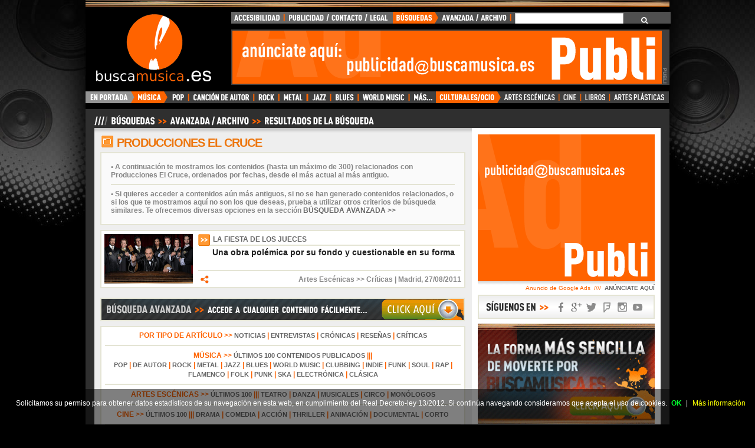

--- FILE ---
content_type: text/html; charset=UTF-8
request_url: https://www.buscamusica.es/resultadosbusqueda.php?sello=Producciones%20El%20Cruce
body_size: 13160
content:
<!DOCTYPE html PUBLIC "-//W3C//DTD HTML 4.01 Transitional//EN" "http://www.w3.org/TR/html4/loose.dtd">
<html lang="es">

<head>


<title>BuscaMusica.es | Producciones El Cruce</title>
						
<meta http-equiv="Content-Type" content="text/html; charset=UTF-8">
<meta name="title" content="BuscaMusica.es | Producciones El Cruce">
<meta name="DC.Title" content="BuscaMusica.es | Producciones El Cruce">
<meta http-equiv="title" content="BuscaMusica.es | Producciones El Cruce">
<meta name="keywords" content="Producciones El Cruce, archivo, busqueda, musica, grupos, bandas, noticias, entrevistas, cronicas, conciertos, pop, rock, jazz, blues, funk, soul, clubbing, flamenco, BuscaMusica.es">
<meta name="description"
content="BuscaMusica.es | Resultados de la b&uacute;squeda | Revista online de actualidad cultural. Portal musical y noticias de actualidad. Grupos, bandas y solistas, galer&iacute;as de fotos, noticias, agenda, cr&oacute;nicas de conciertos y festivales, discogr&aacute;ficas, estudios de grabaci&oacute;n... y mucho m&aacute;s.">
<meta http-equiv="DC.Description"
content="BuscaMusica.es | Resultados de la b&uacute;squeda | Revista online de actualidad cultural. Portal musical y noticias de actualidad. Grupos, bandas y solistas, galer&iacute;as de fotos, noticias, agenda, cr&oacute;nicas de conciertos y festivales, discogr&aacute;ficas, estudios de grabaci&oacute;n... y mucho m&aacute;s.">
<meta name="author" content="BuscaMusica.es">
<meta name="DC.Creator" content="BuscaMusica.es">
<meta http-equiv="keywords" content="Producciones El Cruce, archivo, busqueda, musica, grupos, bandas, noticias, entrevistas, cronicas, conciertos, pop, rock, jazz, blues, funk, soul, clubbing, flamenco, BuscaMusica.es">
<meta http-equiv="description" content="BuscaMusica.es | Resultados de la b&uacute;squeda | Revista online de actualidad cultural. Portal musical y noticias de actualidad. Grupos, bandas y solistas, galer&iacute;as de fotos, noticias, agenda, cr&oacute;nicas de conciertos y festivales, discogr&aacute;ficas, estudios de grabaci&oacute;n... y mucho m&aacute;s.">
<meta http-equiv="DC.Description" content="BuscaMusica.es | Resultados de la b&uacute;squeda | Revista online de actualidad cultural. Portal musical y noticias de actualidad. Grupos, bandas y solistas, galer&iacute;as de fotos, noticias, agenda, cr&oacute;nicas de conciertos y festivales, discogr&aacute;ficas, estudios de grabaci&oacute;n... y mucho m&aacute;s.">
<meta http-equiv="Content-Language" content="es">
<meta name="language" content="Spanish">
<meta name="distribution" content="global">
<meta name="geo.placename" content="Madrid" />
<meta name="resource-type" content="document">
<meta name="Revisit" content="1 days">
<meta name="robots" content="all">
<link rel="short cut" href="/favicon.ico">
<link rel="icon" type="image/ico" href="/favicon.ico">
<link rel="icon" type="icon" href="/favicon.ico">
<link rel="icon" type="image/x-icon" href="/favicon.ico"> 
<link rel="shortcut icon" type="image/x-icon" href="/favicon.ico">
<link rel="home" href="https://www.buscamusica.es" title="BuscaMusica.es | Revista online de actualidad cultural">
<link rel="index" href="https://www.buscamusica.es" title="BuscaMusica.es | Revista online de actualidad cultural">
<link rel="author" href="https://www.buscamusica.es" title="BuscaMusica.es | Revista online de actualidad cultural">
<link rel="help" href="https://www.buscamusica.es/archivo.php" title="BuscaMusica.es | B&uacute;squeda Avanzada y En Archivo">
<link rel="copyright" href="https://www.buscamusica.es" title="BuscaMusica.es | Revista online de actualidad cultural">
<link rev="made" href="https://www.buscamusica.es" title="BuscaMusica.es | Revista online de actualidad cultural">
<link rel="start" href="https://www.buscamusica.es" title="BuscaMusica.es | Revista online de actualidad cultural">
<link rel="contents" href="https://www.buscamusica.es" title="BuscaMusica.es | Revista online de actualidad cultural">
<link rel="stylesheet" href="/styles.css" type="text/css">
<link href="//cdn-images.mailchimp.com/embedcode/classic-10_7.css" rel="stylesheet" type="text/css">

<meta name="twitter:card" content="summary_large_image" />
<meta name="twitter:site" content="@buscamusica" />
<meta name="twitter:creator" content="@buscamusica" />
<meta name="twitter:title" content="BuscaMusica.es | Producciones El Cruce" />
<meta name="twitter:description" content="BuscaMusica.es | Producciones El Cruce | Revista online de actualidad cultural. Portal musical y noticias de actualidad. Grupos, bandas y solistas, galer&iacute;as de fotos, noticias, agenda, cr&oacute;nicas de conciertos y festivales, discogr&aacute;ficas, estudios de grabaci&oacute;n... y mucho m&aacute;s." />
<meta name="twitter:image" content="https://www.buscamusica.es/images/logo.gif" />
<meta name="twitter:image:src" content="https://www.buscamusica.es/images/logo.gif" />

<meta property="og:title" content="BuscaMusica.es | Producciones El Cruce" />
<meta property="og:type" content="website" />
<meta property="og:description" content="BuscaMusica.es | Producciones El Cruce | Revista online de actualidad cultural. Portal musical y noticias de actualidad. Grupos, bandas y solistas, galer&iacute;as de fotos, noticias, agenda, cr&oacute;nicas de conciertos y festivales, discogr&aacute;ficas, estudios de grabaci&oacute;n... y mucho m&aacute;s.">
<meta property="og:url" content="https://www.buscamusica.es/" />
<meta property="og:image" content="https://www.buscamusica.es/images/logo.gif" />
<meta property="og:image:type" content="image/gif" />
<meta property="og:site_name" content="BuscaMusica.es" />
<meta property="og:locale" content="es_ES" />
<meta property="article:author" content="BuscaMusica.es" />
<meta property="fb:admins" content="100000429448183" />
<meta property="fb:app_id" content="128386370550270" />

<meta itemprop="headline" content="BuscaMusica.es | Producciones El Cruce" />
<meta itemprop="author" content="BuscaMusica.es" />
<meta itemprop="description" content="BuscaMusica.es | Producciones El Cruce | Revista online de actualidad cultural. Portal musical y noticias de actualidad. Grupos, bandas y solistas, galer&iacute;as de fotos, noticias, agenda, cr&oacute;nicas de conciertos y festivales, discogr&aacute;ficas, estudios de grabaci&oacute;n... y mucho m&aacute;s." />
<meta itemprop="image" content="https://www.buscamusica.es/images/logo.gif" />
<meta itemprop="thumbnailUrl" content="https://www.buscamusica.es/images/logo.gif" />
<meta itemprop="url" content="https://www.buscamusica.es/" />
<meta itemprop="creator" content="BuscaMusica.es" />
<meta itemprop="sourceOrganization" content="BuscaMusica.es" />
<meta itemprop="keywords" content="Producciones El Cruce, archivo, busqueda, musica, grupos, bandas, noticias, entrevistas, cronicas, conciertos, pop, rock, jazz, blues, funk, soul, clubbing, flamenco, BuscaMusica.es" />

<!-- SCRIPT SHARRE -->
<script src="https://ajax.googleapis.com/ajax/libs/jquery/1.10.2/jquery.min.js"></script>
<script src="jquery.sharrre.js"></script>
<script src="jquery.sharrre.min.js"></script>
<!-- FIN SCRIPT SHARRE -->

<base target="_top">
</head>
<body>


<!-- COMIENZO DEL HTML -->

<div id="contenedor">

<!-- IFRAME CABECERA CON MENUS -->
<div id="iframecabecera">
<div id="encabezado">
	<div class="interior">
    
		<div class="rayasarriba">
		<a href="#documentContent" title="Clic aqu&iacute; para saltar men&uacute; de navegaci&oacute;n. Accesskey [s]" accesskey="s" target="_top"><img src="/images/rayas.jpg" alt="Ir al contenido de BuscaMusica.es" width="990" height="20"></a>
		</div>
        
		<div id="zonalogotipo">
			<div itemprop="publisher" itemscope itemtype="http://schema.org/Organization">
                <link itemprop="url" href="http://buscamusica.es/">
                <div id="logotipo">
                <a href="/index.php" title="BuscaMusica.es" target="_top"><img itemprop="logo" src="/images/logo.gif" alt="BuscaMusica.es" width="230" height="130"><span itemprop="brand">BuscaMusica.es</span></a>
                </div>
            </div>
			
            <div id="zonamenuypubli">
                
<!-- MENU SECUNDARIO -->
				<div id="menusecundarionuevo">
					<ul class="main2menu"> 
						<li class="menu_accessibility"><a href="/accesibilidad.php" title="Accesibilidad web. Accesskey [0]" accesskey="0" target="_top">ACCESIBILIDAD</a></li>
						<li class="menu_advertisehere"><a href="/publicidad.php" title="Publicidad, Contacto y Nota Legal. Accesskey [p]" accesskey="p" target="_top">PUBLICIDAD / CONTACTO / LEGAL</a></li>
						<li class="menu_searchadvanced"><a name="textsearch" href="/archivo.php" title="B&uacute;squeda Avanzada y en el Archivo. Accesskey [f]" accesskey="f" target="_top">B&Uacute;SQUEDA AVANZADA</a></li>
					</ul>
					<div id='cse' style="background-image:/images/cargandobuscador.gif">
<script>
  (function() {
    var cx = 'partner-pub-3059009456901476:nwxgo9aadoh';
    var gcse = document.createElement('script');
    gcse.type = 'text/javascript';
    gcse.async = true;
    gcse.src = 'https://cse.google.com/cse.js?cx=' + cx;
    var s = document.getElementsByTagName('script')[0];
    s.parentNode.insertBefore(gcse, s);
  })();
</script>
<gcse:search></gcse:search>

</div>

<style type='text/css'>

/* Slight reset to make the preview have ample padding. */

div#cse{
	height:20px;
	display:inline-block;
	width:255px;
}

.cse .gsc-branding,
.gsc-branding {
  display: none !important;
}

/* Selector for entire element. */
.cse .gsc-control-cse,
.gsc-control-cse {
  font-family: Arial, sans-serif;
  background-color: #4f4f4f;
  border: 0px;
  height:20px;
  padding:0px;
  margin:0px;
}
.gsc-control-cse .gsc-table-result {
  font-family: Arial, sans-serif;
}
.cse .gsc-control-cse:after,
.gsc-control-cse:after {
  content:".";
  height:0;
  visibility:hidden;
}

.cse form.gsc-search-box, form.gsc-search-box{
	padding:0px;
	margin:0px;
}

/* Search form */
.cse form.gsc-search-box,
form.gsc-search-box {
	height:20px;
	font-family: Arial, Helvetica, sans-serif;
	font-size: 0px;
	border: 0px;
	margin:0px;
	padding:0px;
}

/**
 * Table cell containing the search input.
 */

.gsc-search-box{
overflow:hidden;
}

table.gsc-search-box{
height:20px;
margin:0px;
padding:0px;
width:255px;
}

table.gsc-search-box tbody{
height:20px;
margin:0px;
padding:0px;
}

table.gsc-search-box tr{
height:20px;
margin:0px;
padding:0px;
}

td.gsc-input{
height:20px;
}
	
td.gsc-search-button{
height:20px;
}
 
.cse table.gsc-search-box td.gsc-input,
table.gsc-search-box td.gsc-input {
  padding:0px;
}

.cse .gsc-search-box,
.gsc-search-box {
  border-collapse: collapse;
}

/* Search input */
.cse input.gsc-input,
input.gsc-input {
	width: 237px;
	height: 16px;
	border: 0px;
	background: #fff;
	font-family: Arial, Helvetica, sans-serif;
	font-size: 12px;
}

/* Search button */
.cse input.gsc-search-button,
input.gsc-search-button {
	visibility:hidden;
	width: 54px;
	height: 20px;
	background: #4e4e4e;
	border: 0px;
	background-image: url(/images/ok.gif);
	text-indent: -9999%;
	cursor: pointer;
	vertical-align: middle;
}

/* Base tab selector styles */
.cse .gsc-tabHeader,
.gsc-tabHeader {
  font-weight: bold;
  font-size: 12px;
  text-transform: uppercase;
  padding: 2px 8px 0 8px;
}

/* Inactive tab */
.cse .gsc-tabHeader.gsc-tabhInactive,
.gsc-tabHeader.gsc-tabhInactive {
  background-color: #777777;
  border: 1px solid;
  border-color: #777777;
  border-bottom: none;
  color: #ffffff;
}

/* Active tab */
.cse .gsc-tabHeader.gsc-tabhActive,
.gsc-tabHeader.gsc-tabhActive {
  background-color: #333333;
  border: 1px solid;
  border-color: #333333;
  border-bottom: none;
  color: #ffffff;
}

/* This is the tab bar bottom border. */
.cse .gsc-tabsArea,
.gsc-tabsArea {
  margin-top: 1em;
  border-bottom: 1px solid #333333;
  padding: 0;
}

/* Inactive refinement */
.cse .gsc-refinementHeader.gsc-refinementhInactive,
.gsc-refinementHeader.gsc-refinementhInactive {
  color: #444444;
}

.cse .gsc-resultsHeader,
.gsc-resultsHeader {
  margin: 0;
}

/* Wrapper for all results */
.cse .gsc-results,
.gsc-results {
  width: 100%;
  margin-top: 1em;
}

/* Uber-wrapper for a result. Add padding to elements within a result block */
.cse .gs-result div.gs-title,
div.gs-title,
.cse .gs-result .gs-snippet,
.gs-result .gs-snippet,
.cse .gs-result .gs-visibleUrl,
.gs-result .gs-visibleUrl,
.cse .gs-spelling,
.gs-spelling {
  padding: 0;
}

/* Font size */
.cse .gs-result .gs-snippet,
.gs-result .gs-snippet,
.cse .gs-spelling-original,
.gs-spelling-original {
  font-size: 12px;
  line-height: 18px;
}

/* Inner wrapper for a result */
.cse .gsc-webResult.gsc-result,
.gsc-webResult.gsc-result,
.gsc-imageResult-classic,
.gsc-imageResult-column {
	padding:0px;
  border-bottom: 0px solid;
  margin-bottom: 1em;
  height:140px;
}

/* Result hover event styling */
.cse .gsc-webResult.gsc-result:hover,
.gsc-webResult.gsc-result:hover,
.gsc-webResult.gsc-result.gsc-promotion:hover,
.gsc-results .gsc-imageResult-classic:hover,
.gsc-results .gsc-imageResult-column:hover {
  border-left: 0px dotted;
  border-color: #666;
  border-bottom: 0px solid;
}

/* Set link colors. */
.cse .gs-webResult.gs-result a.gs-title:link,
.gs-webResult.gs-result a.gs-title:link,
.cse .gs-webResult.gs-result a.gs-title:link b,
.gs-webResult.gs-result a.gs-title:link b,
.cse .gs-webResult.gs-result a.gs-title:visited,
.gs-webResult.gs-result a.gs-title:visited,
.cse .gs-webResult.gs-result a.gs-title:visited b,
.gs-webResult.gs-result a.gs-title:visited b,
.cse .gs-webResult.gs-result a.gs-title:hover,
.gs-webResult.gs-result a.gs-title:hover,
.cse .gs-webResult.gs-result a.gs-title:hover b,
.gs-webResult.gs-result a.gs-title:hover b,
.gs-imageResult a.gs-title:link,
.gs-imageResult a.gs-title:link b,
.gs-imageResult a.gs-title:visited,
.gs-imageResult a.gs-title:visited b,
.gs-imageResult a.gs-title:hover,
.gs-imageResult a.gs-title:hover b,
.cse .gsc-cursor-page,
.gsc-cursor-page,
.cse .gsc-trailing-more-results:link,
.gsc-trailing-more-results:link,
.cse .gs-spelling a,
.gs-spelling a {
  color: #666;
}
.cse .gs-webResult.gs-result a.gs-title:active,
.gs-webResult.gs-result a.gs-title:active,
.cse .gs-webResult.gs-result a.gs-title:active b,
.gs-webResult.gs-result a.gs-title:active b,
.gs-imageResult a.gs-title:active,
.gs-imageResult a.gs-title:active b {
  color: #666;
}

/* Snippet text color */
.cse .gs-webResult .gs-snippet,
.gs-webResult .gs-snippet,
.gs-fileFormatType,
.gs-imageResult .gs-snippet {
  color: #999;
}

/* Size text color */
.gs-imageResult .gs-size,
.gs-imageResult .gs-size {
  color: #999;
}

/* URL text color */
.cse .gs-webResult .gs-visibleUrl,
.gs-webResult .gs-visibleUrl,
.cse .gs-webResult .gs-visibleUrl-short,
.gs-webResult .gs-visibleUrl-short,
.gs-imageResult .gs-visibleUrl,
.gs-imageResult .gs-visibleUrl-short {
  color: #666;
  font-weight: bold;
}

/* Pagination container */
.gsc-cursor-page { /* Highlight the pagination buttons at the bottom of search results */
        font-size: 1.5em;
        padding: 4px 4px;
        border: 2px solid #E4E4D4;
		line-height: 16px;
		background-color: #eee;
		border: 2px solid #E4E4D4;
		text-align:center;
		text-decoration: none;
}

.gsc-results .gsc-cursor-box {
    border: 2px solid #E4E4D4;
	background-color:#eee;
    font-family: Arial, Helvetica, Verdana, sans-serif;
    font-size: 12px;
    margin: 10px 0px 0px 7px;
    padding: 5px;
	text-align:center;
	text-decoration: none;
}

.gsc-results .gsc-cursor-box .gsc-cursor-page { /* los numeros de la paginacion */
    font-size: 12px;
	font-weight: bold;
	font-style: normal;
	font-family: Arial, Helvetica, Verdana, sans-serif;
	color: #666;
    margin-right: 4px;
    padding: 2px 5px;
    text-decoration: underline;
	text-align:center;
}
.gsc-results .gsc-cursor-box .gsc-cursor-current-page { /* la pagina actual */
	background-color: #fff;
    color: #ff6300;
    font-weight: bold;
	text-decoration: none;
}

/*Promotion Settings*/
/* The entire promo */
.cse .gsc-webResult.gsc-result.gsc-promotion,
.gsc-webResult.gsc-result.gsc-promotion {
  background-color: #eee;
  border-color: #e4e4d4;
}

/* Promotion links */
.cse .gs-promotion a.gs-title:link,
.gs-promotion a.gs-title:link,
.cse .gs-promotion a.gs-title:link *,
.gs-promotion a.gs-title:link *,
.cse .gs-promotion .gs-snippet a:link,
.gs-promotion .gs-snippet a:link {
  color: #666;
}
.cse .gs-promotion a.gs-title:visited,
.gs-promotion a.gs-title:visited,
.cse .gs-promotion a.gs-title:visited *,
.gs-promotion a.gs-title:visited *,
.cse .gs-promotion .gs-snippet a:visited,
.gs-promotion .gs-snippet a:visited {
  color: #666;
}
.cse .gs-promotion a.gs-title:hover,
.gs-promotion a.gs-title:hover,
.cse .gs-promotion a.gs-title:hover *,
.gs-promotion a.gs-title:hover *,
.cse .gs-promotion .gs-snippet a:hover,
.gs-promotion .gs-snippet a:hover {
  color: #444;
}
.cse .gs-promotion a.gs-title:active,
.gs-promotion a.gs-title:active,
.cse .gs-promotion a.gs-title:active *,
.gs-promotion a.gs-title:active *,
.cse .gs-promotion .gs-snippet a:active,
.gs-promotion .gs-snippet a:active {
  color: #00CC00;
}
/* Promotion snippet */
.cse .gs-promotion .gs-snippet,
.gs-promotion .gs-snippet,
.cse .gs-promotion .gs-title .gs-promotion-title-right,
.gs-promotion .gs-title .gs-promotion-title-right,
.cse .gs-promotion .gs-title .gs-promotion-title-right *,
.gs-promotion .gs-title .gs-promotion-title-right * {
  color: #333333;
}
/* Promotion url */
.cse .gs-promotion .gs-visibleUrl,
.gs-promotion .gs-visibleUrl {
  color: #00CC00;
}
/* Style for auto-completion table
 * .gsc-completion-selected : styling for a suggested query which the user has moused-over
 * .gsc-completion-container : styling for the table which contains the completions
 */
.gsc-completion-selected {
  background: #eaeaea;
}
.gsc-completion-container {
  font-family: Arial, sans-serif;
  font-size: 16px;
  background: white;
  border: 1px solid #BBB;
  margin-left: 0;
  margin-right: 0;
  /* The top, left, and width are set in JavaScript. */
}
.gsc-completion-title {
  color: #0000CC;
}
.gsc-completion-snippet {
  color: #333333;
}

/* Full URL */
.gs-webResult div.gs-visibleUrl-short,
.gs-promotion div.gs-visibleUrl-short {
  display: none;
}
.gs-webResult div.gs-visibleUrl-long,
.gs-promotion div.gs-visibleUrl-long {
  display: block;
}

.gsc-rating-bar {
  display: inline-block;
  width: 54px;
  height: 10px;
  background: transparent url(/cse/images/cse_snippets_stars.png) -52px -52px no-repeat;
  margin: 3px 0 0 0;
}

.gsc-rating-bar span {
  display: inline-block;
  height: 10px;
  background: transparent url(/cse/images/cse_snippets_stars.png) 0 -52px no-repeat;
  padding: 4px 0 0 0;
}

.gsc-reviewer {
  color: #222;
}

.gsc-author {
  color: #222;
}

/* Bloque de anuncios busqueda */
.gsc-adBlock {
	margin: 0px 0px 4px 0px;
	padding: 16px;
	background-color: #fff8f5;
	border: 2px solid #E4E4D4;
}

/* Aviso Aproximadamente resultados encontrados */
.gsc-above-wrapper-area{
	background-image: url(/images/iconoalfabetico.gif);
	background-repeat:no-repeat;
	height:32px;
}

.gsc-result-info {
    text-transform: uppercase;
	text-align: left;
    color: #ED760E;
    font-size: 18px;
    padding-left: 8px;
    margin: 10px 0 10px 0;
	text-indent: 24px;
	text-align: left;
	overflow:hidden;
}

/* Aviso errores de spelling en resultados Mostrando */
.gsc-control-cse .gs-spelling{
	color: #848484;
	font-size: 12px;
	font-weight: bold;
	font-style: normal;
	font-family: Arial, Helvetica, Verdana, sans-serif;
	text-decoration: none;
	margin: 0px 0px 8px 0px;
	padding: 15px 16px 15px 16px;
	background-color: #fff;
	border: 2px solid #E4E4D4;
}

/* Aviso errores de spelling en resultados Buscar en su lugar */
.gs-spelling.gs-spelling-original.gs-spelling{
	color: #848484;
	font-size: 12px;
	font-weight: bold;
	font-style: normal;
	font-family: Arial, Helvetica, Verdana, sans-serif;
	text-decoration: none;
	margin: 0px 0px 8px 0px;
	padding: 11px 16px 11px 16px;
	background-color: #fff;
	border: 2px solid #E4E4D4;
}

/* Aviso de no hay resultados */
.gs-no-results-result .gs-snippet, .gs-error-result .gs-snippet{
	border:0px;
	background-color:transparent;
	padding:9px;}

/* Resumen del contenido de cada elemento de la lista */
.gs-snippet{
	overflow:hidden;
	height:145px;
	font-size:12px;
	line-height:12px;
}

.gs-snippet b { /* la palabra resaltada */
    color: #1f1f1f;
    border-bottom: 1px dotted #333;
}

.gs-snippet b:hover { /* la palabra resaltada */
    color: #ff6300;
    border-bottom: 1px dotted #333;
}

.gsc-table-cell-thumbnail {
	text-transform: uppercase;
	color: #666;
	font-size: 12px;
	font-weight: bold;
	font-style: normal;
	font-family: Arial, Helvetica, Verdana, sans-serif;
	text-decoration: none;
	height:125px;
}

/* Cada uno de los resultados de la busqueda (contenedor de cada elemento) */
.gs-result{
	background-color:transparent;
	font-size: 12px;
	font-weight: bold;
	font-style: normal;
	font-family: Arial, Helvetica, Verdana, sans-serif;
	text-decoration:none;
}

.gs-webResult{
	height: 127px;
	margin: 0px 0px 8px 0px;
	padding: 5px;
	background-color: #fff;
	border: 2px solid #E4E4D4;
}


/* Titular de cada elemento del listado */
.gsc-control-cse .gs-result .gs-title{
	font-size:12px;
	height:21px;
	text-indent:15px;
	}

.gsc-control-cse .gs-result .gs-title *{
	font-size:12px;
	background-color:transparent;
	height:21px;
}

.gs-result .gs-title{
	font-size: 12px;
	font-weight: bold;
	font-style: normal;
	font-family: Arial, Helvetica, Verdana, sans-serif;
	text-decoration:none;
	}

/* Da padding-top al titulo de cada resultado */
.gs-title.gsc-table-cell-thumbnail.gsc-thumbnail-left{
	padding-top:5px;
}

.gs-result{
	background-image:url(https://www.buscamusica.es/images/fondotitulo.gif);
	background-repeat:no-repeat;
	}

.gs-title {
	font-size: 12px;
	font-weight: bold;
	font-style: normal;
	font-family: Arial, Helvetica, Verdana, sans-serif;
	text-decoration:none;
	text-indent:20px;
}

.gs-title a{
	background-color:transparent;
	text-transform: uppercase;
	color: #666;
	font-size: 12px;
	font-weight: bold;
	font-style: normal;
	font-family: Arial, Helvetica, Verdana, sans-serif;
	text-decoration: none;
	height: 21px;
	padding: 2px;
}

.gs-title a:visited{
	background-color:transparent;
	text-transform: uppercase;
	color: #666;
	font-size: 12px;
	font-weight: bold;
	font-style: normal;
	font-family: Arial, Helvetica, Verdana, sans-serif;
	text-decoration: none;
	height: 21px;
	padding: 2px;
}

.gs-title a:hover{
	background-color:transparent;
	text-transform: uppercase;
	color: #666;
	font-size: 12px;
	font-weight: bold;
	font-style: normal;
	font-family: Arial, Helvetica, Verdana, sans-serif;
	text-decoration: none;
	height: 21px;
	padding: 2px;
}
/* Fin Titular de cada elemento del listado */

/* Imagenes en los resultados */
.gsc-table-cell-thumbnail,
.gs-promotion-image-cell {
  padding:0;
}

.gs-web-image-box, .gs-promotion-image-box{
	width:203px;
	padding: 0px 6px 6px 6px;
}

.gs-web-image-box img.gs-image, .gs-promotion-image-box img.gs-promotion-image {
	height:84px;
	max-width:203px;
	overflow:hidden;
}

.gs-image-box gs-web-image-box gs-web-image-box-landscape {
	width:203px;
}

.gs-image {
	width:203px;
}

/* Resumen en listado de resultados: Fecha y texto */
div.gs-bidi-start-align.gs-snippet{
	height:80px;
	margin:0 0 0 8px;
	padding:1px 3px 1px 3px;
	color: #999;
	font-size: 12px;
	font-weight: normal;
	font-style: normal;
	font-family: Arial, Helvetica, Verdana, sans-serif;
}

.gsc-option-menu-item-highlighted {
  background-color: #eee;
}

.gsc-modal-background-image{
	background-color:#000;
	}
	
.gsc-results-wrapper-overlay{
	background-color:#eaeaea;
	}

.gsc-wrapper{
	background-color:#eaeaea;
	}

.gs-webResult{
	background-color:#fff;
	}

.gsc-results .gsc-cursor-box{
	background-color:#fff;
	}

/* Parte final de cada resultado: Muestra URL buscamusica.es... */
div.gsc-url-bottom{
	color: #999;
    font-size: 12px;
    font-style: normal;
	font-weight: bold;
    font-family: Arial, Helvetica, Verdana, sans-serif;
    text-decoration: none;
	text-align:left;
	border-top:2px solid #E4E4D4;
	background-color:transparent;
	padding-top:6px;
	}
	
.gsc-url-bottom{
	color: #888;
    font-size: 12px;
    font-style: normal;
	font-weight: bold;
    font-family: Arial, Helvetica, Verdana, sans-serif;
    text-decoration: none;
	text-align:left;
	}

.cse .gs-webResult .gs-visibleUrl, .gs-webResult .gs-visibleUrl, .cse .gs-webResult .gs-visibleUrl-short, .gs-webResult .gs-visibleUrl-short, .gs-imageResult .gs-visibleUrl, .gs-imageResult .gs-visibleUrl-short{
	color: #888;
    font-size: 12px;
    font-style: normal;
	font-weight: bold;
    font-family: Arial, Helvetica, Verdana, sans-serif;
    text-decoration: none;
	text-align:left;
	height:16px;
	overflow:hidden;
	}

/* Facet box css */
.gsc-context-box {
  font-size: 83%;
  margin-top: 3px;
  border-collapse: collapse;
}

.gsc-context-box .gsc-col {
  padding:1px 0;
  white-space: nowrap;
  vertical-align: middle;
}

.gsc-context-box .gsc-facet-label {
  width: 65px;
  padding-left: 2px;
  text-decoration: underline;
  color: #333333;
  cursor: pointer;
}

.gsc-context-box .gsc-chart {
  width: 32em;
  padding: 3px;
  border-left: 1px solid #777777;
  border-right: 1px solid #777777;
}

.gsc-context-box .gsc-top {
  border-top: 1px solid #777777;
}

.gsc-context-box .gsc-bottom {
  border-bottom: 1px solid #777777;
}

.gsc-context-box .gsc-chart div {
  background: #777777;
  height: 9px;
}

.gsc-context-box .gsc-facet-result {
  color: #333333;
  width: 200px;
  text-align: left;
  padding-right: 5px;
}

/* Universal one box css. */

.gs-webResult .gs-title
.gs-title.gsc-usr-group-heading {
  color: #333333;
  cursor: pointer;
}
.gsc-usr-group {
  min-height: 100px;
  display: block;
  line-height: 1.24;
  margin-top: -7px;
  margin-bottom: -7px;
  margin-left: 20px;
}
.gsc-usr-group-content {
  padding-top: 1px;
  padding-bottom: 3px;
}
.gsc-usr-group-content-thumbnail {
  display: inline-block;
  vertical-align: top;
  width:200px;
}
.gsc-usr-group-head-result {
  display: inline-block;
  padding-left: 6px;
}
.gsc-usr-group-snippet {
  width: 100%;
  height: 3.6em;
  overflow: hidden;
}
.gsc-usr-group-content-results {
  font-size: 12px;
  padding-left: 1px;
  width: 80%;
  padding-top: 7px;
}
.gsc-usr-group-head-results {
  display:inline-block;
  font-size: 12px;
  padding-left: 6px;
  background-color:#F00;
  width: 80%;
}
.gs-webResult .gs-title
.gs-title.gsc-usr-group-all-results {
  font-size: 12px;
  line-height: 10px;
}

</style>
</div>
<!-- FIN MENU SECUNDARIO -->
                    
<div class="publicidadcabecera">
<script async src="//pagead2.googlesyndication.com/pagead/js/adsbygoogle.js"></script>
<!-- Publicidad Cabecera -->
<ins class="adsbygoogle"
style="display:inline-block;float:left;width:728px;height:90px"
data-ad-client="ca-pub-3059009456901476"
data-ad-slot="8205663798"></ins>
<script>
(adsbygoogle = window.adsbygoogle || []).push({});
</script>
</div>
</div>
</div>
			
<!-- MENU PRINCIPAL -->
<div itemscope itemtype="http://schema.org/BreadcrumbList">
<meta itemscope itemprop="mainEntityOfPage" itemType="https://schema.org/WebPage" itemid="https://www.buscamusica.es" />
    <div id="menuprincipal">
    <ul class="menuholdernuevo"> 
    <li itemprop="itemListElement" itemscope itemtype="http://schema.org/ListItem" class="menu_seccionenportada"><a itemprop="item" href="/index.php" title="En Portada. Accesskey [h]" accesskey="h" target="_top"><span itemprop="name">EN PORTADA</span></a><meta itemprop="position" content="1" /></li>
    <li itemprop="itemListElement" itemscope itemtype="http://schema.org/ListItem" class="menu_seccionmusica"><a itemprop="item" href="/actualidad.php" title="Actualidad Musical. Accesskey [1]" accesskey="1" target="_top"><span itemprop="name">M&Uacute;SICA</span></a><meta itemprop="position" content="2" /></li>
    <li itemprop="itemListElement" itemscope itemtype="http://schema.org/ListItem" class="menu_seccionpop"><a itemprop="item" href="/musica.php?Estilos=pop" title="Pop. Accesskey [2]" accesskey="2" target="_top"><span itemprop="name">POP</span></a><meta itemprop="position" content="3" /></li>
    <li itemprop="itemListElement" itemscope itemtype="http://schema.org/ListItem" class="menu_secciondeautor"><a itemprop="item" href="/musica.php?Estilos=cancion" title="Canci&oacute;n de Autor. Accesskey [3]" accesskey="3" target="_top"><span itemprop="name">CANCI&Oacute;N DE AUTOR</span></a><meta itemprop="position" content="3" /></li>
    <li itemprop="itemListElement" itemscope itemtype="http://schema.org/ListItem" class="menu_seccionrock"><a itemprop="item" href="/musica.php?Estilos=rock" title="Rock. Accesskey [4]" accesskey="4" target="_top"><span itemprop="name">ROCK</span></a><meta itemprop="position" content="3" /></li>
    <li itemprop="itemListElement" itemscope itemtype="http://schema.org/ListItem" class="menu_seccionmetal"><a itemprop="item" href="/musica.php?Estilos=metal" title="Metal. Accesskey [5]" accesskey="5" target="_top"><span itemprop="name">METAL</span></a><meta itemprop="position" content="3" /></li>
    <li itemprop="itemListElement" itemscope itemtype="http://schema.org/ListItem" class="menu_seccionjazz"><a itemprop="item" href="/musica.php?Estilos=jazz" title="Jazz. Accesskey [6]" accesskey="6" target="_top"><span itemprop="name">JAZZ</span></a><meta itemprop="position" content="3" /></li>
    <li itemprop="itemListElement" itemscope itemtype="http://schema.org/ListItem" class="menu_seccionblues"><a itemprop="item" href="/musica.php?Estilos=blues" title="Blues. Accesskey [7]" accesskey="7" target="_top"><span itemprop="name">BLUES</span></a><meta itemprop="position" content="3" /></li>
    <li itemprop="itemListElement" itemscope itemtype="http://schema.org/ListItem" class="menu_seccionworldmusic"><a itemprop="item" href="/musica.php?Estilos=world" title="World Music. Accesskey [8]" accesskey="8" target="_top"><span itemprop="name">WORLD MUSIC</span></a><meta itemprop="position" content="3" /></li>
    <li itemprop="itemListElement" itemscope itemtype="http://schema.org/ListItem" class="menu_seccionclubbing"><a itemprop="item" href="/musica.php?Estilos=clubbing" title="Clubbing. Accesskey [9]" accesskey="9" target="_top"><span itemprop="name">CLUBBING</span></a><meta itemprop="position" content="3" /></li>
    <li itemprop="itemListElement" itemscope itemtype="http://schema.org/ListItem" class="menu_seccionmas"><a itemprop="item" href="/porestilos.php" title="M&aacute;s estilos musicales. Accesskey [e]" accesskey="e" target="_top"><span itemprop="name">M&Aacute;S...</span></a><meta itemprop="position" content="3" /></li>
    <li itemprop="itemListElement" itemscope itemtype="http://schema.org/ListItem" class="menu_seccionculturalesocio"><a itemprop="item" href="/cultura.php" title="Culturales / Ocio. Accesskey [c]" accesskey="c" target="_top"><span itemprop="name">CULTURALES / OCIO</span></a><meta itemprop="position" content="2" /></li>
    <li itemprop="itemListElement" itemscope itemtype="http://schema.org/ListItem" class="menu_seccionartesescenicas"><a itemprop="item" href="/artesescenicas.php" title="Artes Esc&eacute;nicas. Accesskey [x]" accesskey="x" target="_top"><span itemprop="name">ARTES ESC&Eacute;NICAS</span></a><meta itemprop="position" content="3" /></li>
    <li itemprop="itemListElement" itemscope itemtype="http://schema.org/ListItem" class="menu_seccioncine"><a itemprop="item" href="/cine.php" title="Cine. Accesskey [k]" accesskey="k" target="_top"><span itemprop="name">CINE</span></a><meta itemprop="position" content="3" /></li>
    <li itemprop="itemListElement" itemscope itemtype="http://schema.org/ListItem" class="menu_seccionlibros"><a itemprop="item" href="/libros.php" title="Libros. Accesskey [y]" accesskey="y" target="_top"><span itemprop="name">LIBROS</span></a><meta itemprop="position" content="3" /></li>
    <li itemprop="itemListElement" itemscope itemtype="http://schema.org/ListItem" class="menu_seccionartesplasticas"><a itemprop="item" href="/artesplasticas.php" title="Artes Pl&aacute;ticas. Accesskey [q]" accesskey="q" target="_top"><span itemprop="name">ARTES PL&Aacute;STICAS</span></a><meta itemprop="position" content="3" /></li>
    </ul>
    </div>
</div>
<!-- FIN MENU PRINCIPAL -->

</div>
</div></div>
<!-- FIN IFRAME CABECERA CON MENUS -->

		<div id="interiorcentral">
			<div id="nombreseccion">
				<a href="/archivo.php" title="Clic para acceder a la B&uacute;squeda Avanzada / Archivo"><img src="/images/nombreseccionresultados.gif" alt="Resultados de la B&uacute;squeda Avanzada / Archivo" width="500" height="32"></a><a name="documentContent" title="Acceder al inicio del contenido"><img src="/images/transparente.gif" alt="Inicio del contenido" width="1" height="12"></a>
			</div>
			
			<div id="columnaizquierda">
				<div id="contenedorrelacionado">
			
					<div class="ordenalfabetico">
						<h2 style="text-transform: uppercase">
						Producciones El Cruce						</h2>
					</div>
					
					<div id="avisoresultados">
						<p>&#149; A continuaci&oacute;n te mostramos los contenidos (hasta un m&aacute;ximo de 300) relacionados con Producciones El Cruce, ordenados por fechas, desde el m&aacute;s actual al m&aacute;s antiguo.</p>
                        <hr>
                        <p>&#149; Si quieres acceder a contenidos a&uacute;n m&aacute;s antiguos, si no se han generado contenidos relacionados, o si los que te mostramos aqu&iacute; no son los que deseas, prueba a utilizar otros criterios de b&uacute;squeda similares. Te ofrecemos diversas opciones en la secci&oacute;n <a href="/archivo.php" title="Acceder a la secci&oacute;n B&uacute;squeda Avanzada y en Archivo. Accesskey [f]">B&Uacute;SQUEDA AVANZADA &gt;&gt;</a></p>
				  </div>
					
					<div id="contenedorresumenrelacionado">
                		
						<div class="relacionado"><div class="contenedorresumenrelacionado"><div class="resumenrelacionado"><div class="textoresumenrelacionado"><h1><a href="/contenido.php?id=1849" title="Clic para leer m&aacute;s sobre LA FIESTA DE LOS JUECES">LA FIESTA DE LOS JUECES</a></h1></div></div><div class="titularrelacionado"><h2><a href="/contenido.php?id=1849" title="Clic para leer m&aacute;s sobre Una obra polémica por su fondo y cuestionable en su forma">Una obra polémica por su fondo y cuestionable en su forma</a></h2></div><div class="ficharelacionado"><hr><h3><a href="/resultadosbusqueda.php?tipo=Artes Escénicas >> Críticas" title="Clic para acceder al listado de &uacute;ltimos contenidos de este tipo publicados">Artes Escénicas >> Críticas</a>  | <div class="sharrrecompartirlistadocontenidos"><div class="sharemepeq" data-url="https://www.buscamusica.es/contenido.php?id=1849" data-text="LA FIESTA DE LOS JUECES: Una obra polémica por su fondo y cuestionable en su forma"></div></div><a href="/resultadosbusqueda.php?ciudad=Madrid" title="Clic para ver m&aacute;s contenidos relacionados con Madrid">Madrid</a>, <a href="/resultadosbusqueda.php?fecha=2011-08-27" title="Clic para ver m&aacute;s contenidos publicados el d&iacute;a 27/08/2011">27/08/2011</a></h3></div></div><a href="/contenido.php?id=1849" title="Clic para leer m&aacute;s sobre LA FIESTA DE LOS JUECES"><img src="/./imagenes/1849_me.jpg" alt="LA FIESTA DE LOS JUECES" width="150" height="84"></a></div>										
					</div>
					
<!-- IFRAME NAVEGADOR -->
<div class="espaciadorgris">
</div>
                    
<a href="/archivo.php" title="Clic para acceder a la B&uacute;squeda Avanzada y en el Archivo. Accesskey [f]"><img src="/images/bannerbusquedaavanzada.gif" alt="B&uacute;squeda Avanzada y en el Archivo" width="618" height="40"></a>
                    
<div class="espaciadorgris">
</div>
                    
<div class="navegadorcomentario2">
<p>POR TIPO DE ART&Iacute;CULO &gt;&gt; 
                        <a href="/resultadosbusqueda.php?tipo=Noticias" title="Clic para acceder al listado de &uacute;ltimas 100 publicadas: Noticias">NOTICIAS</a> | 
                        <a href="/resultadosbusqueda.php?tipo=Entrevistas" title="Clic para acceder al listado de &uacute;ltimas 100 publicadas: Entrevistas">ENTREVISTAS</a> | 
                        <a href="/resultadosbusqueda.php?tipo=Crónicas" title="Clic para acceder al listado de &uacute;ltimas 100 publicadas: Cr&oacute;nicas">CR&Oacute;NICAS</a> | 
                        <a href="/resultadosbusqueda.php?tipo=Reseñas" title="Clic para acceder al listado de &uacute;ltimas 100 publicadas: Rese&ntilde;as">RESE&Ntilde;AS</a> | 
                        <a href="/resultadosbusqueda.php?tipo=Críticas" title="Clic para acceder al listado de &uacute;ltimas 100 publicadas: Cr&iacute;ticas">CR&Iacute;TICAS</a>
                        </p>
						<hr>
                        <p>M&Uacute;SICA &gt;&gt; 
                        <a href="/resultadosbusqueda.php?tipo=Música" title="&Uacute;ltimos 100 contenidos publicados relacionados con M&uacute;sica">&Uacute;LTIMOS 100 CONTENIDOS PUBLICADOS</a> |||<br>
                        <a href="/resultadosbusqueda.php?Estilos=Pop" title="Clic para acceder al listado de &uacute;ltimas 100 publicadas: Pop">POP</a> | 
                        <a href="/resultadosbusqueda.php?Estilos=Canción%20de%20Autor" title="Clic para acceder al listado de &uacute;ltimas 100 publicadas: Canci&oacute;n de Autor">DE AUTOR</a> | 
                        <a href="/resultadosbusqueda.php?Estilos=Rock" title="Clic para acceder al listado de &uacute;ltimas 100 publicadas: Rock">ROCK</a> | 
                        <a href="/resultadosbusqueda.php?Estilos=Metal" title="Clic para acceder al listado de &uacute;ltimas 100 publicadas: Metal">METAL</a> | 
                        <a href="/resultadosbusqueda.php?Estilos=Jazz" title="Clic para acceder al listado de &uacute;ltimas 100 publicadas: Jazz">JAZZ</a> | 
                        <a href="/resultadosbusqueda.php?Estilos=Blues" title="Clic para acceder al listado de &uacute;ltimas 100 publicadas: Blues">BLUES</a> | 
                        <a href="/resultadosbusqueda.php?Estilos=World Music" title="Clic para acceder al listado de &uacute;ltimas 100 publicadas: World Music">WORLD MUSIC</a> | 
                        <a href="/resultadosbusqueda.php?Estilos=Clubbing" title="Clic para acceder al listado de &uacute;ltimas 100 publicadas: Clubbing">CLUBBING</a> | 
                        <a href="/resultadosbusqueda.php?Estilos=Indie" title="Clic para acceder al listado de &uacute;ltimas 100 publicadas: Indie">INDIE</a> | 
                        <a href="/resultadosbusqueda.php?Estilos=Funk" title="Clic para acceder al listado de &uacute;ltimas 100 publicadas: Funk">FUNK</a> | 
                        <a href="/resultadosbusqueda.php?Estilos=Soul" title="Clic para acceder al listado de &uacute;ltimas 100 publicadas: Soul">SOUL</a> | 
                        <a href="/resultadosbusqueda.php?Estilos=Rap" title="Clic para acceder al listado de &uacute;ltimas 100 publicadas: Rap">RAP</a> | 
                        <a href="/resultadosbusqueda.php?Estilos=Flamenco" title="Clic para acceder al listado de &uacute;ltimas 100 publicadas: Flamenco">FLAMENCO</a> | 
                        <a href="/resultadosbusqueda.php?Estilos=Folk" title="Clic para acceder al listado de &uacute;ltimas 100 publicadas: Folk">FOLK</a> | 
                        <a href="/resultadosbusqueda.php?Estilos=Punk" title="Clic para acceder al listado de &uacute;ltimas 100 publicadas: Punk">PUNK</a> | 
                        <a href="/resultadosbusqueda.php?Estilos=Ska" title="Clic para acceder al listado de &uacute;ltimas 100 publicadas: Ska">SKA</a> | 
                        <a href="/resultadosbusqueda.php?Estilos=Electrónica" title="Clic para acceder al listado de &uacute;ltimas 100 publicadas: Electr&oacute;nica">ELECTRÓNICA</a> | 
                        <a href="/resultadosbusqueda.php?Estilos=Clásica" title="Clic para acceder al listado de &uacute;ltimas 100 publicadas: Cl&aacute;sica">CL&Aacute;SICA</a>
                        </p>
                        <hr>
                        <p>ARTES ESC&Eacute;NICAS &gt;&gt;
                        <a href="/resultadosbusqueda.php?tipo=Artes Escénicas" title="&Uacute;ltimos 100 contenidos publicados relacionados con Artes Esc&eacute;nicas">&Uacute;LTIMOS 100</a> ||| 
                        <a href="/resultadosbusqueda.php?Estilos=Teatro" title="Clic para acceder al listado de &uacute;ltimas 100 publicadas: Teatro">TEATRO</a> | 
                        <a href="/resultadosbusqueda.php?Estilos=Danza" title="Clic para acceder al listado de &uacute;ltimas 100 publicadas: Danza">DANZA</a> | 
                        <a href="/resultadosbusqueda.php?Estilos=Musical" title="Clic para acceder al listado de &uacute;ltimas 100 publicadas: Musical">MUSICALES</a> | 
                        <a href="/resultadosbusqueda.php?Estilos=Circo" title="Clic para acceder al listado de &uacute;ltimas 100 publicadas: Circo">CIRCO</a> | 
                        <a href="/resultadosbusqueda.php?Estilos=Monólogo" title="Clic para acceder al listado de &uacute;ltimas 100 publicadas: Mon&oacute;logos">MON&Oacute;LOGOS</a>
                        </p>
                        <hr>
                        <p>CINE &gt;&gt;
                        <a href="/resultadosbusqueda.php?tipo=Cine" title="&Uacute;ltimos 100 contenidos publicados relacionados con Cine">&Uacute;LTIMOS 100</a> ||| 
                        <a href="/resultadosbusqueda.php?Estilos=Drama" title="Clic para acceder al listado de &uacute;ltimas 100 publicadas: Drama">DRAMA</a> | 
                        <a href="/resultadosbusqueda.php?Estilos=Comedia" title="Clic para acceder al listado de &uacute;ltimas 100 publicadas: Comedia">COMEDIA</a> | 
                        <a href="/resultadosbusqueda.php?Estilos=Acción" title="Clic para acceder al listado de &uacute;ltimas 100 publicadas: Acci&oacute;n">ACCI&Oacute;N</a> | 
                        <a href="/resultadosbusqueda.php?Estilos=Thriller" title="Clic para acceder al listado de &uacute;ltimas 100 publicadas: Thriller">THRILLER</a> | 
                        <a href="/resultadosbusqueda.php?Estilos=Animación" title="Clic para acceder al listado de &uacute;ltimas 100 publicadas: Animaci&oacute;n">ANIMACI&Oacute;N</a> | 
                        <a href="/resultadosbusqueda.php?Estilos=Documental" title="Clic para acceder al listado de &uacute;ltimas 100 publicadas: Documental">DOCUMENTAL</a> | 
                        <a href="/resultadosbusqueda.php?Estilos=Cortometraje" title="Clic para acceder al listado de &uacute;ltimas 100 publicadas: Cortometraje">CORTO</a>
                        </p>
                        <hr>
                        <p>LIBROS &gt;&gt;
                        <a href="/resultadosbusqueda.php?tipo=Libros" title="&Uacute;ltimos 100 contenidos publicados relacionados con Libros">&Uacute;LTIMOS 100</a> ||| 
                        <a href="/resultadosbusqueda.php?Estilos=Narrativa" title="Clic para acceder al listado de &uacute;ltimas 100 publicadas: Narrativa">NARRATIVA</a> | 
                        <a href="/resultadosbusqueda.php?Estilos=Humanidades" title="Clic para acceder al listado de &uacute;ltimas 100 publicadas: Humanidades">HUMANIDADES</a> | 
                        <a href="/resultadosbusqueda.php?Estilos=Ensayo" title="Clic para acceder al listado de &uacute;ltimas 100 publicadas: Ensayo">ENSAYO</a> | 
                        <a href="/resultadosbusqueda.php?Estilos=Poesía" title="Clic para acceder al listado de &uacute;ltimas 100 publicadas: Poes&iacute;a">POES&Iacute;A</a> | 
                        <a href="/resultadosbusqueda.php?Estilos=Certámenes" title="Clic para acceder al listado de &uacute;ltimas 100 publicadas: Cert&aacute;menes">CERT&Aacute;MENES</a>
                        </p>
                        <hr>
                        <p>ARTES PL&Aacute;STICAS &gt;&gt;
                        <a href="/resultadosbusqueda.php?tipo=Artes Plásticas" title="&Uacute;ltimos 100 contenidos publicados relacionados con Artes Pl&aacute;sticas">&Uacute;LTIMOS 100</a> ||| 
                        <a href="/resultadosbusqueda.php?Estilos=Fotografía" title="Clic para acceder al listado de &uacute;ltimas 100 publicadas: Fotograf&iacute;a">FOTO</a> | 
                        <a href="/resultadosbusqueda.php?Estilos=Pintura" title="Clic para acceder al listado de &uacute;ltimas 100 publicadas: Pintura">PINTURA</a> | 
                        <a href="/resultadosbusqueda.php?Estilos=Escultura" title="Clic para acceder al listado de &uacute;ltimas 100 publicadas: Escultura">ESCULTURA</a> | 
                        <a href="/resultadosbusqueda.php?Estilos=Arte Conceptual" title="Clic para acceder al listado de &uacute;ltimas 100 publicadas: Arte Conceptual">CONCEPTUAL</a> | 
                        <a href="/resultadosbusqueda.php?Estilos=Instalaciones" title="Clic para acceder al listado de &uacute;ltimas 100 publicadas: Instalaciones">INSTALACIONES</a>
                        </p>
                        <hr>
                        <p>OTRAS TEM&Aacute;TICAS CULTURALES Y DE OCIO &gt;&gt;
                        <a href="/resultadosbusqueda.php?tipo=Culturales" title="&Uacute;ltimos 100 contenidos publicados relacionados con temas Culturales y de Ocio">MODA, ARTESANÍA, TURISMO, TECNOLOGÍA...</a>
                        </p>
                        <hr>
                        <p>
                        <div class="formularionavegacion">
								<fieldset>
                               	<form name="texto" action="resultadosbusqueda.php?texto=" method="get" accept-charset="UTF-8">
                                <label for="texto">POR T&Iacute;TULO O PALABRA EN EL TEXTO &gt;&gt;&nbsp;</label>
								<input name="texto" type="text" size="20" class="camponavegacion"><input name="insert" type="submit" value="OK" class="botonnavegacion">
								</form>
								</fieldset>
						</div>
                        </p>
                        <hr>
                        <div class="formularionavegacion">
								<fieldset>
								<form name="artista" action="resultadosbusqueda.php?artista=" method="get" accept-charset="UTF-8">
								<label for="artista">POR TAG: ARTISTA, GRUPO O M&Uacute;SICO &gt;&gt;&nbsp;&nbsp;</label>
								<input name="artista" type="text" size="20" class="camponavegacion"><input name="insert" type="submit" value="OK" class="botonnavegacion">
								</form>
								</fieldset>
						</div>
                        </p>
</div>
					
<div class="espaciadorgris">
</div><!-- FIN IFRAME NAVEGADOR -->
                    
		</div>
        </div>
		
<!-- IFRAME COLUMNA DERECHA -->
<div id="columnaderecha">
<!-- PUBLICIDAD 1 -->
<div class="publicidadderecha">
<script async src="//pagead2.googlesyndication.com/pagead/js/adsbygoogle.js"></script>
<!-- 300x250, creado 30/11/09 -->
<ins class="adsbygoogle"
     style="display:inline-block;width:300px;height:250px"
     data-ad-client="ca-pub-3059009456901476"
     data-ad-slot="0454418424"></ins>
<script>
(adsbygoogle = window.adsbygoogle || []).push({});
</script>
</div>
<div class="rotulopublicidad1">
<p>Anuncio de Google Ads&nbsp;&nbsp;////&nbsp;&nbsp;<a href="/publicidad.php"  title="Haz clic aqu&iacute; para obtener informaci&oacute;n sobre publicidad. Accesskey [p]"><strong>AN&Uacute;NCIATE AQU&Iacute;</strong></a></p>
</div>
<!-- FIN PUBLICIDAD 1 -->

<!-- FOLLOW US -->
<div class="followus">
<div class="menufollowus">
	<ul class="menufollowuscontent">
		<li class="menu_followusfacebook"><a href="http://www.facebook.com/buscamusica" target="_blank" title="S&iacute;guenos en Facebook. [Se abre en una nueva ventana]">S&Iacute;GUENOS EN FACEBOOK</a></li>
		<li class="menu_followusgoogleplus"><a href="https://plus.google.com/+BuscamusicaEs/posts" target="_blank" title="S&iacute;guenos en Google+. [Se abre en una nueva ventana]">S&Iacute;GUENOS EN GOOGLE+</a></li>
		<li class="menu_followustwitter"><a href="http://www.twitter.com/buscamusica" target="_blank" title="S&iacute;guenos en Twitter. [Se abre en una nueva ventana]">S&Iacute;GUENOS EN TWITTER</a></li>
		<li class="menu_followusfoursquare"><a href="https://www.foursquare.com/buscamusica" target="_blank" title="S&iacute;guenos en Foursquare. [Se abre en una nueva ventana]">S&Iacute;GUENOS EN FOURSQUARE</a></li>
		<li class="menu_followusinstagram"><a href="https://www.instagram.com/buscamusica" target="_blank" title="S&iacute;guenos en Instagram. [Se abre en una nueva ventana]">S&Iacute;GUENOS EN INSTAGRAM</a></li>
        <li class="menu_followusyoutube"><a href="https://www.youtube.com/user/buscamusicaes" target="_blank" title="S&iacute;guenos en Youtube. [Se abre en una nueva ventana]">S&Iacute;GUENOS EN YOUTUBE</a></li>
	</ul>
</div>
</div>
<!-- FIN FOLLOW US -->

<div id="banneravanzada">
	<a href="/archivo.php" title="Acceder a la B&uacute;squeda Avanzada y en Archivo. Accesskey [f]"><img src="/images/banneravanzada.gif" alt="B&uacute;squeda Avanzada y en Archivo. Accesskey [f]" width="300" height="170" border="0" hspace="0" vspace="0"></a>
</div>

<!-- MAILCHINP SINGUP -->
<img src="/images/rotulosuscribete.gif" alt="Suscr&iacute;bete a nuestra lista de correo" border="0" width="300" height="35" hspace="0" vspace="0">
<div class="contenedorultimos4">
<div id="mc_embed_signup">
<form action="//buscamusica.us12.list-manage.com/subscribe/post?u=3274e226a9c52bf93a933d3b1&amp;id=9c3a7da3bb" method="post" id="mc-embedded-subscribe-form" name="mc-embedded-subscribe-form" class="validate" target="_blank" novalidate>
<div id="mc_embed_signup_scroll">
	
<div class="mc-field-group">
	<label for="mce-EMAIL">TU EMAIL: (*)</label>
	<input type="email" value="" name="EMAIL" class="required email" id="mce-EMAIL">
</div>
<div class="mc-field-group">
	<label for="mce-FNAME">TU NOMBRE: </label>
	<input type="text" value="" name="FNAME" class="" id="mce-FNAME">
</div>
	<div id="mce-responses" class="clear">
		<div class="response" id="mce-error-response" style="display:none"></div>
		<div class="response" id="mce-success-response" style="display:none"></div>
	</div>    <!-- real people should not fill this in and expect good things - do not remove this or risk form bot signups-->
    <div style="position: absolute; left: -5000px;" aria-hidden="true"><input type="text" name="b_3274e226a9c52bf93a933d3b1_9c3a7da3bb" tabindex="-1" value=""></div>
    <div class="clear"><input type="submit" value="OK!!!!" name="subscribe" id="mc-embedded-subscribe" class="button"></div>
    </div>
</form>
<p><b>Prometemos no ponernos pesados... ;)</b></p>
</div>
</div>
<!-- FIN MAILCHINP SINGUP -->

<!-- PUBLICIDAD 2 -->
<div class="publicidadderecha">
<script async src="//pagead2.googlesyndication.com/pagead/js/adsbygoogle.js"></script>
<!-- 300x250 (2) -->
<ins class="adsbygoogle"
     style="display:inline-block;width:300px;height:250px"
     data-ad-client="ca-pub-3059009456901476"
     data-ad-slot="1029592995"></ins>
<script>
(adsbygoogle = window.adsbygoogle || []).push({});
</script>
</div>
<div class="rotulopublicidad">
<p>Anuncio de Google Ads&nbsp;&nbsp;////&nbsp;&nbsp;<a href="/publicidad.php" title="Haz clic aqu&iacute; para obtener informaci&oacute;n sobre publicidad. Accesskey [p]"><strong>AN&Uacute;NCIATE AQU&Iacute;</strong></a></p>
</div>
<!-- FIN PUBLICIDAD 2 -->

<!-- FACEBOOK -->
<img src="/images/rotulolatesttweets.gif" alt="Facebook" border="0" width="300" height="35" hspace="0" vspace="0">
<div class="contenedorfacebook">
<iframe scrolling="no" src="https://www.facebook.com/plugins/page.php?href=https%3A%2F%2Fwww.facebook.com%2Fbuscamusica&tabs=timeline%2C%20messages&width=284&height=1350&small_header=false&adapt_container_width=true&hide_cover=false&show_facepile=true&appId" width="284" height="1350" style="border:none;overflow:hidden;" frameborder="0" allowTransparency="true"></iframe>
</div>
<img src="/images/rayas300.gif" alt="Ja&eacute;n tuitea" border="0" width="300" height="10" hspace="0" vspace="0">
<!-- FIN FACEBOOK -->

<!-- PUBLICIDAD 3 -->
<div class="publicidadderecha">
<script async src="//pagead2.googlesyndication.com/pagead/js/adsbygoogle.js"></script>
<!-- 300x250 (3) -->
<ins class="adsbygoogle"
     style="display:inline-block;width:300px;height:250px"
     data-ad-client="ca-pub-3059009456901476"
     data-ad-slot="2506326199"></ins>
<script>
(adsbygoogle = window.adsbygoogle || []).push({});
</script>
</div>
<div class="rotulopublicidad">
<p>Anuncio de Google Ads&nbsp;&nbsp;////&nbsp;&nbsp;<a href="/publicidad.php" title="Haz clic aqu&iacute; para obtener informaci&oacute;n sobre publicidad. Accesskey [p]"><strong>AN&Uacute;NCIATE AQU&Iacute;</strong></a></p>
</div>
<!-- FIN PUBLICIDAD 3 -->

<div class="espaciadortransparente"></div>

</div>

</div>
<!-- FIN IFRAME COLUMNA DERECHA -->

<!-- IFRAME COLOFON -->
<!-- FOOTER -->
<div id="topfooter">
<div class="interior">

<!-- TOP 5 -->
<div id="topfooter">
	<div class="interior">
		<div id="rotulotopfooter">
			<img src="/images/rotulotopfooter.gif" alt="Top 5 Listas BuscaMusica.es. Accesskey [o]" width="960" height="42" border="0" hspace="0" vspace="0">
		</div>
		<div id="contenidotopfooter">
			<div id="topnacional">
              	<img src="/top/top5nacional.jpg" alt="Top 5 Discos Nacionales" width="290" height="521" border="0" hspace="0" vspace="0">
			</div>
            
			<div id="topplylistsspotify">
				<img src="/top/toppersonaspotify.jpg" alt="Playlist de..." width="290" height="150" border="0" hspace="0" vspace="0">
               	<!-- PLAYLIST SPOTIFY -->
				<iframe src="https://embed.spotify.com/?uri=spotify:user:juanmacantos:playlist:5oeRgFF0yOsznCnJGo8iC3" width="290" height="380" frameborder="0" allowtransparency="true"></iframe>
                <!-- FIN PLAYLIST SPOTIFY -->
            </div>
            
			<div id="topinternacional">
				<img src="/top/top5internacional.jpg" alt="Top 5 Discos Internacionales" width="290" height="521" border="0" hspace="0" vspace="0">
			</div>
		</div>
<!-- FIN TOP 5 -->

<!-- PUBLICIDAD FOOTER 728x90 -->
<div id="publicidadfooter">

<div id="rotulopublicidadfooternegro">
<a href="/publicidad.php" title="Haz clic aqu&iacute; para informarte sobre publicidad. Accesskey [p]" target="_top"><img src="/publicidad/publicidadpromofooter.gif" alt="An&uacute;nciate aqu&iacute;. Accesskey [p]" border="0" height="90" hspace="0" vspace="0" width="211"></a>
</div>

<div class="publicidadcabecera">
<div id="rotulopublicidadcabecera">
<a href="/publicidad.php" title="Haz clic aqu&iacute; para informarte sobre publicidad. Accesskey [p]" target="_top">
</a>
</div>
<script async src="//pagead2.googlesyndication.com/pagead/js/adsbygoogle.js"></script>
<!-- Footer -->
<ins class="adsbygoogle"
     style="display:inline-block;width:728px;height:90px"
     data-ad-client="ca-pub-3059009456901476"
     data-ad-slot="7866591795"></ins>
<script>
(adsbygoogle = window.adsbygoogle || []).push({});
</script>
</div>
</div>
</div>
<!-- FIN PUBLICIDAD FOOTER 728x90 -->

</div>
</div>
</div>

<!-- MAPA WEB -->
<div id="footer">
<div class="interior">
<a name="mapaweb" title="Mapa Web de BuscaMusica.es. Accesskey [n]"><img src="/images/rayas.jpg" alt="Mapa Web de BuscaMusica.es. Accesskey [n]" border="0" height="20" hspace="0" vspace="0" width="990"></a>

<div id="contenedorlogomenufooter">
<table cols="4" vspace="0">
	<tbody>
	<tr>
	<td valign="top" width="290">
      <div id="menufooterparalogo">&nbsp;</div>
	</td>

	<td valign="top" width="420">
    <div class="menufootergrande">
    <ul class="menufootercontent">
		<li><a href="/actualidad.php" title="Clic aqu&iacute; para acceder a la secci&oacute;n M&uacute;sica. Accesskey [1]"><h1>M&Uacute;SICA</h1></a></li>
		<br>
		<li><h2>POR TIPO DE CONTENIDO O ART&Iacute;CULO</h2></li>
		<li><a href="/resultadosbusqueda.php?tipo=Música%20>>%20Noticias" title="Clic aqu&iacute; para acceder a las Noticias relacionadas con M&uacute;sica." target="_top">NOTICIAS</a> | </li>
		<li><a href="/resultadosbusqueda.php?tipo=Música%20>>%20Entrevistas" title="Clic aqu&iacute; para acceder a las Entrevistas relacionadas con M&uacute;sica." target="_top">ENTREVISTAS</a> | </li>
		<li><a href="/resultadosbusqueda.php?tipo=Música%20>>%20Crónicas" title="Clic aqu&iacute; para acceder a las Cr&oacute;nicas relacionadas con M&uacute;sica." target="_top">CR&Oacute;NICAS</a> | </li>
		<li><a href="/resultadosbusqueda.php?tipo=Música%20>>%20Reseñas" title="Clic aqu&iacute; para acceder a las Rese&ntilde;as relacionadas con M&uacute;sica." target="_top">RESE&Ntilde;AS</a></li>
        <br>
		<li><a href="/archivo.php" title="Clic aqu&iacute; para acceder a la B&uacute;squeda Avanzada y en el Archivo. Accesskey [f]" target="_top"><b>B&Uacute;SQUEDA AVANZADA / ARCHIVO</b></a>&nbsp;&gt;&gt;</li>
		<br>
		<br>
		<li><h2>POR G&Eacute;NERO O ESTILO</h2></li>
		<li><a href="/musica.php?Estilos=pop" title="Clic aqu&iacute; para acceder a la subsecci&oacute;n Pop. Accesskey [2]" target="_top">POP</a> | </li>
		<li><a href="/musica.php?Estilos=cancion" title="Clic aqu&iacute; para acceder a la subsecci&oacute;n Canci&oacute;n de Autor. Accesskey [3]" target="_top">CANCI&Oacute;N DE AUTOR</a> | </li>
		<li><a href="/musica.php?Estilos=rock" title="Clic aqu&iacute; para acceder a la subsecci&oacute;n Rock. Accesskey [4]" target="_top">ROCK</a> | </li>
		<li><a href="/musica.php?Estilos=metal" title="Clic aqu&iacute; para acceder a la subsecci&oacute;n Metal. Accesskey [5]" target="_top">METAL</a> | </li>
		<li><a href="/musica.php?Estilos=jazz" title="Clic aqu&iacute; para acceder a la subsecci&oacute;n Jazz. Accesskey [6]" target="_top">JAZZ</a> | </li>
		<li><a href="/musica.php?Estilos=blues" title="Clic aqu&iacute; para acceder a la subsecci&oacute;n Blues. Accesskey [7]" target="_top">BLUES</a> | </li>
		<li><a href="/musica.php?Estilos=world" title="Clic aqu&iacute; para acceder a la subsecci&oacute;n World Music. Accesskey [8]" target="_top">WORLD MUSIC</a> | </li>
		<li><a href="/musica.php?Estilos=clubbing" title="Clic aqu&iacute; para acceder a la subsecci&oacute;n Clubbing. Accesskey [9]" target="_top">CLUBBING</a> | </li>
        <li><a href="/resultadosbusqueda.php?Estilos=indie" title="Clic aqu&iacute; para acceder a los resultados relacionados con Indie" target="_top">INDIE</a> | </li>
        <li><a href="/resultadosbusqueda.php?Estilos=funk" title="Clic aqu&iacute; para acceder a los resultados relacionados con Funk" target="_top">FUNK</a> | </li>
        <li><a href="/resultadosbusqueda.php?Estilos=soul" title="Clic aqu&iacute; para acceder a los resultados relacionados con Soul" target="_top">SOUL</a> | </li>
        <li><a href="/resultadosbusqueda.php?Estilos=rap" title="Clic aqu&iacute; para acceder a los resultados relacionados con Rap" target="_top">RAP</a> | </li>
        <li><a href="/resultadosbusqueda.php?Estilos=flamenco" title="Clic aqu&iacute; para acceder a los resultados relacionados con Flamenco" target="_top">FLAMENCO</a> | </li>
        <li><a href="/resultadosbusqueda.php?Estilos=folk" title="Clic aqu&iacute; para acceder a los resultados relacionados con Folk" target="_top">FOLK</a> | </li>
		<li><a href="/porestilos.php" title="Clic aqu&iacute; para acceder a la subsecci&oacute;n Por Estilos. Accesskey [e]" target="_top">...M&Aacute;S</a></li>
        <br>
        <li><a href="/archivo.php" title="Clic aqu&iacute; para acceder a la B&uacute;squeda Avanzada y en el Archivo. Accesskey [f]" target="_top"><b>B&Uacute;SQUEDA AVANZADA / ARCHIVO</b></a>&nbsp;&gt;&gt;</li>
		<br>
		<br>
		<li><a href="/cultura.php" title="Clic aqu&iacute; para acceder a la secci&oacute;n Culturales / Ocio. Accesskey [c]"><h1>CULTURALES / OCIO</h1></a></li>
		<br>
		<li><a href="/artesescenicas.php" title="Clic aqu&iacute; para acceder a la subsecci&oacute;n Artes Esc&eacute;nicas. Accesskey [x]" target="_top"><h2>ARTES ESC&Eacute;NICAS</h2></a></li>
		<li><a href="/resultadosbusqueda.php?Estilos=Teatro" title="Clic aqu&iacute; para acceder a los resultados relacionados con Teatro." target="_top">TEATRO</a> | </li>
        <li><a href="/resultadosbusqueda.php?Estilos=Danza" title="Clic aqu&iacute; para acceder a los resultados relacionados con Danza." target="_top">DANZA</a> | </li>
		<li><a href="/resultadosbusqueda.php?Estilos=Musicales" title="Clic aqu&iacute; para acceder a los resultados relacionados con Musicales." target="_top">MUSICALES</a> | </li>
        <li><a href="/resultadosbusqueda.php?Estilos=Circo" title="Clic aqu&iacute; para acceder a los resultados relacionados con Circo." target="_top">CIRCO</a> | </li>
        <li><a href="/resultadosbusqueda.php?Estilos=Monólogos" title="Clic aqu&iacute; para acceder a los resultados relacionados con Monólogos." target="_top">MON&Oacute;LOGOS</a></li>
		<li><a href="/cine.php" title="Clic aqu&iacute; para acceder a la subsecci&oacute;n Cine. Accesskey [k]" target="_top"><h2>CINE</h2></a></li>
        <li><a href="/libros.php" title="Clic aqu&iacute; para acceder a la subsecci&oacute;n Libros. Accesskey [y]" target="_top"><h2>LIBROS</h2></a></li>
        <li><a href="/artesplasticas.php" title="Clic aqu&iacute; para acceder a la subsecci&oacute;n Artes Pl&aacute;sticas. Accesskey [q]" target="_top"><h2>ARTES PL&Aacute;STICAS</h2></a></li>
        <li><a href="/archivo.php" title="Clic aqu&iacute; para acceder a la B&uacute;squeda Avanzada y en el Archivo. Accesskey [f]" target="_top"><b>B&Uacute;SQUEDA AVANZADA / ARCHIVO</b></a>&nbsp;&gt;&gt;</li>
        <br>
	</ul>
	</div>
	</td>

	<td valign="top" width="270">
	<div class="menufooter">
	<ul class="menufootercontent">
		<li><h1>SERVICIOS WEB</h1></li>
		<br>
		<li><a href="/accesibilidad.php" title="Clic aqu&iacute; para acceder a la secci&oacute;n Accesibilidad Para Discapacitados. Accesskey [0]" target="_top"><h2>ACCESIBILIDAD PARA DISCAPACITADOS</h2></a></li>
		<li><a href="/publicidad.php" title="Clic aqu&iacute; para informarte de c&oacute;mo anunciarte en BuscaMusica.es. Accesskey [p]" target="_top"><h2>TU PUBLICIDAD EN BUSCAMUSICA.ES</h2></a></li>
		<li><a href="/publicidad.php#contacto" title="Clic aqu&iacute; para acceder a las formas de Contacto. Accesskey [v]" accesskey="v" target="_top"><h2>CONTACTO</h2></a></li>
        <li><a href="/publicidad.php#notalegal" title="Clic aqu&iacute; para leer las Notas legales. Accesskey [w]" accesskey="w" target="_top"><h2>NOTAS LEGALES</h2></a></li>
		<br>
		<li><h1>B&Uacute;SQUEDAS</h1></li>
		<br>
		<li><a href="/archivo.php" title="Clic aqu&iacute; para acceder a la B&uacute;squeda Avanzada. Accesskey [f]" target="_top"><h2>AVANZADA / ARCHIVO</h2></a></li>
		<li><a href="#textsearch" title="Clic aqu&iacute; para acceder a la B&uacute;squeda Por Texto. Accesskey [b]" accesskey="b" target="_top"><h2>POR TEXTO (POWERED BY GOOGLE)</h2></a></li>
		<br>
		<li><h1>REDES SOCIALES</h1></li>
		<br>
        <span itemscope itemtype="http://schema.org/Organization">
        <link itemprop="url" href="http://buscamusica.es/">
		<li><a itemprop="sameAs" href="http://www.facebook.com/buscamusica" target="_blank" title="S&iacute;guenos en Facebook [Se abre en nueva ventana]"><h2>FACEBOOK</h2></a></li>
        <li><a itemprop="sameAs" href="https://www.instagram.com/buscamusica" target="_blank" title="S&iacute;guenos en Instagram [Se abre en nueva ventana]"><h2>INSTAGRAM</h2></a></li>
		<li><a itemprop="sameAs" href="http://www.twitter.com/buscamusica" target="_blank" title="S&iacute;guenos en Twitter [Se abre en nueva ventana]"><h2>TWITTER</h2></a></li>
		<li><a itemprop="sameAs" href="https://www.foursquare.com/buscamusica" target="_blank" title="S&iacute;guenos en Foursquare [Se abre en nueva ventana]"><h2>FOURSQUARE</h2></a></li>
		<li><a itemprop="sameAs" href="https://plus.google.com/+BuscamusicaEs/posts" target="_blank" title="S&iacute;guenos en Google+ [Se abre en nueva ventana]"><h2>GOOGLE+</h2></a></li>
        <li><a itemprop="sameAs" href="https://www.youtube.com/user/buscamusicaes" target="_blank" title="S&iacute;guenos en Youtube [Se abre en nueva ventana]"><h2>YOUTUBE</h2></a></li>
		<br>
        </ul>
	</div>
	</td>
	</tr>
	</tbody>
</table>
</div>

<!-- DECLARACION NAVEGADORES Y DISCLAMIMER -->
<div id="colofon">
<p><a href="/publicidad.php" title="Haz clic aqu&iacute; para acceder a la informaci&oacute;n sobre publicidad, contacto y notas legales. Accesskey [p]" target="_top">BuscaMusica.es | Revista online de informaci&oacute;n cultural</a>.</p>
<img src="/images/mailscontacto.gif" width="308" height="14" border="0" alt="Emails de contacto">
<p>BuscaMusica.es no se hace responsable de las opiniones de sus redactores o colaboradores ni de los comentarios de los usuarios o visitantes. Lee nuestras <a href="/publicidad.php#notalegal" title="Haz clic aqu&iacute; para acceder a las Notas Legales de la informaci&oacute;n sobre publicidad, contacto y legal. Accesskey [p]">Notas Legales</a> para más información.</p>
<p>&nbsp;</p>
<p>P&aacute;gina web optimizada para:<br>
<b>Windows:</b> Chrome 50.0, Firefox 45.0, Internet Explorer 11.0<strong>&nbsp;&nbsp;///&nbsp;&nbsp;</strong><b>Mac OS:</b> Chrome 50.0, Firefox 45.0, Safari 7.0.6, Opera 35.0, Maxthon 4.9, Puffin 5, Internet Explorer 5.2</p>
<br>
<!-- CERTIFICACION W3C -->
<p>
    <a href="http://jigsaw.w3.org/css-validator/check/referer">
        <img style="border:0;width:88px;height:31px"
            src="http://jigsaw.w3.org/css-validator/images/vcss"
            alt="¡CSS Válido!" />
    </a>
    &nbsp;
    <a href="http://www.w3.org/WAI/WCAG2A-Conformance"
      title="Explanation of WCAG 2.0 Level A Conformance">
  <img height="32" width="88"
          src="http://www.w3.org/WAI/wcag2A"
          alt="Level A conformance,
          W3C WAI Web Content Accessibility Guidelines 2.0"></a>
</p>
<!-- FIN CERTIFICACION W3C -->
<p><br>
<a href="#mapaweb" title="Clic aqu&iacute; para acceder directamente al Mapa Web. Accesskey [n]" accesskey="n" target="_top"><img src="/images/rayas.jpg" alt="Para acceder directamente al Mapa Web, usa el Accesskey [n]" border="0" height="20" hspace="0" vspace="0" width="990"></a></p>
</div>
<!-- FIN DECLARACION NAVEGADORES Y DISCLAMIMER -->

<!-- ESPACIO PARA BLOQUE COOKIES -->
<p style="background-color:#000;"><br><br><br><br></p>
<!-- FIN PARA BLOQUE COOKIES -->

<!--//BLOQUE COOKIES-->
<div id="barraaceptacion" style="display: block;">
    <div class="inner">
        Solicitamos su permiso para obtener datos estad&iacute;sticos de su navegaci&oacute;n en esta web, en cumplimiento del Real 
        Decreto-ley 13/2012. Si contin&uacute;a navegando consideramos que acepta el uso de cookies.
        <a href="javascript:void(0);" class="ok" onClick="PonerCookie();"><b>OK</b></a> | 
        <a href="http://buscamusica.es/publicidad.php#cookies" class="info" target="_top">Más informaci&oacute;n</a>
    </div>
</div>
 
<script>
function getCookie(c_name){
    var c_value = document.cookie;
    var c_start = c_value.indexOf(" " + c_name + "=");
    if (c_start == -1){
        c_start = c_value.indexOf(c_name + "=");
    }
    if (c_start == -1){
        c_value = null;
    }else{
        c_start = c_value.indexOf("=", c_start) + 1;
        var c_end = c_value.indexOf(";", c_start);
        if (c_end == -1){
            c_end = c_value.length;
        }
        c_value = unescape(c_value.substring(c_start,c_end));
    }
    return c_value;
}
 
function setCookie(c_name,value,exdays){
    var exdate=new Date();
    exdate.setDate(exdate.getDate() + exdays);
    var c_value=escape(value) + ((exdays==null) ? "" : "; expires="+exdate.toUTCString());
    document.cookie=c_name + "=" + c_value;
}
 
if(getCookie('tiendaaviso')!="1"){
    document.getElementById("barraaceptacion").style.display="block";
}
function PonerCookie(){
    setCookie('tiendaaviso','1',365);
    document.getElementById("barraaceptacion").style.display="none";
}
</script>
<!--//FIN BLOQUE COOKIES-->

</div>
</div>
<!-- FIN FOOTER -->

<!-- SCRIPT GOOGLE ANAYTICS -->
<script type="text/javascript">
var gaJsHost = (("https:" == document.location.protocol) ? "https://ssl." : "http://www.");
document.write(unescape("%3Cscript src='" + gaJsHost + "google-analytics.com/ga.js' type='text/javascript'%3E%3C/script%3E"));
</script>
<script type="text/javascript">
try {
var pageTracker = _gat._getTracker("UA-12822340-1");
pageTracker._trackPageview();
} catch(err) {}</script>
<!-- FIN SCRIPT GOOGLE ANAYTICS -->

<!-- SCRIPT SHARRRE PARA COMPARTIR EN REDES SOCIALES -->
<script>
$('.shareme').sharrre({
	share: {
		twitter: true,
		facebook: true,
		googlePlus: true,
		linkedin: true
			},
template: '<div class="box"><div class="left"><img src="/images/botonshareit.gif" alt="Compartir en redes sociales" title="Pasa el rat&oacute;n y haz clic para compartir en la red social que prefieras" width="92" height="20" hspace="0" vspace="0" border="0"></div><div class="middle"><a href="#" class="facebook" title="Haz clic aqu&iacute; para compartir en Facebook"><img src="/images/botonfacebook.gif" alt="Compartir en Facebook" width="27" height="20" hspace="0" vspace="0" border="0"></a><a href="#" class="twitter" title="Haz clic aqu&iacute; para compartir en Twitter"><img src="/images/botontwitter.gif" alt="Compartir en Twitter" width="27" height="20" hspace="0" vspace="0" border="0"></a><a href="#" class="googleplus" title="Haz clic aqu&iacute; para compartir en Google+"><img src="/images/botongoogleplus.gif" alt="Compartir en Google+" width="27" height="20" hspace="0" vspace="0" border="0"></a><a href="#" class="linkedin" title="Haz clic aqu&iacute; para compartir en LinkedIn"><img src="/images/botonlinkedin.gif" alt="Compartir en LinkedIn" width="27" height="20" hspace="0" vspace="0" border="0"></a></div></div>',
enableHover: false,
enableTracking: true,
hover: function(api, options){
$(api.element).on('click', '.twitter', function() {
api.openPopup('twitter');
});
$(api.element).on('click', '.facebook', function() {
api.openPopup('facebook');
});
$(api.element).on('click', '.googleplus', function() {
api.openPopup('googlePlus');
});
$(api.element).on('click', '.linkedin', function() {
api.openPopup('linkedin');
});
}
});
</script>

<script>
$('.sharemepeq').sharrre({
	share: {
		twitter: true,
		facebook: true,
		googlePlus: true,
		linkedin: true
			},
template: '<div class="boxpeq"><div class="leftpeq"><img src="/images/botonshareiticono.gif" alt="Compartir en redes sociales" title="Pasa el rat&oacute;n y haz clic para compartir en la red social que prefieras" width="21" height="20" hspace="0" vspace="0" border="0"></div><div class="middlepeq"><a href="#" class="facebook" title="Haz clic aqu&iacute; para compartir en Facebook"><img src="/images/botonfacebook.gif" alt="Compartir en Facebook" width="27" height="20" hspace="0" vspace="0" border="0"></a><a href="#" class="twitter" title="Haz clic aqu&iacute; para compartir en Twitter"><img src="/images/botontwitter.gif" alt="Compartir en Twitter" width="27" height="20" hspace="0" vspace="0" border="0"></a><a href="#" class="googleplus" title="Haz clic aqu&iacute; para compartir en Google+"><img src="/images/botongoogleplus.gif" alt="Compartir en Google+" width="27" height="20" hspace="0" vspace="0" border="0"></a><a href="#" class="linkedin" title="Haz clic aqu&iacute; para compartir en LinkedIn"><img src="/images/botonlinkedin.gif" alt="Compartir en LinkedIn" width="27" height="20" hspace="0" vspace="0" border="0"></a></div></div>',
enableHover: false,
enableTracking: true,
hover: function(api, options){
$(api.element).on('click', '.twitter', function() {
api.openPopup('twitter');
});
$(api.element).on('click', '.facebook', function() {
api.openPopup('facebook');
});
$(api.element).on('click', '.googleplus', function() {
api.openPopup('googlePlus');
});
$(api.element).on('click', '.linkedin', function() {
api.openPopup('linkedin');
});
}
});
</script>

<script>
$('.sharemerestaurants').sharrre({
	share: {
		twitter: true,
		facebook: true,
		googlePlus: true,
		linkedin: true
			},
template: '<div class="boxrestaurants"><div class="leftpeq"><img src="/images/botonshareiticono.gif" alt="Compartir en redes sociales" title="Pasa el rat&oacute;n y haz clic para compartir en la red social que prefieras" width="21" height="20" hspace="0" vspace="0" border="0"></div><div class="middlerestaurants"><a href="#" class="facebook" title="Haz clic aqu&iacute; para compartir en Facebook"><img src="/images/botonfacebook.gif" alt="Compartir en Facebook" width="27" height="20" hspace="0" vspace="0" border="0"></a><a href="#" class="twitter" title="Haz clic aqu&iacute; para compartir en Twitter"><img src="/images/botontwitter.gif" alt="Compartir en Twitter" width="27" height="20" hspace="0" vspace="0" border="0"></a><a href="#" class="googleplus" title="Haz clic aqu&iacute; para compartir en Google+"><img src="/images/botongoogleplus.gif" alt="Compartir en Google+" width="27" height="20" hspace="0" vspace="0" border="0"></a><a href="#" class="linkedin" title="Haz clic aqu&iacute; para compartir en LinkedIn"><img src="/images/botonlinkedin.gif" alt="Compartir en LinkedIn" width="27" height="20" hspace="0" vspace="0" border="0"></a></div></div>',
enableHover: false,
enableTracking: true,
hover: function(api, options){
$(api.element).on('click', '.twitter', function() {
api.openPopup('twitter');
});
$(api.element).on('click', '.facebook', function() {
api.openPopup('facebook');
});
$(api.element).on('click', '.googleplus', function() {
api.openPopup('googlePlus');
});
$(api.element).on('click', '.linkedin', function() {
api.openPopup('linkedin');
});
}
});
</script>

<script>
$('.sharemefacebook').sharrre({
	share: {
		twitter: true,
		facebook: true,
		googlePlus: true
			},
template: '<div class="boxfacebook"><div class="leftpeq"><a href="#" class="facebook" title="Haz clic aqu&iacute; para compartir en Facebook"><img src="/images/botonshareiticonopeq.gif" alt="Compartir en Facebook" title="Clic para compartir en Facebook" width="18" height="18" hspace="0" vspace="0" border="0"></a></div></div>',
enableHover: false,
enableTracking: true,
hover: function(api, options){
$(api.element).on('click', '.twitter', function() {
api.openPopup('twitter');
});
$(api.element).on('click', '.facebook', function() {
api.openPopup('facebook');
});
$(api.element).on('click', '.googleplus', function() {
api.openPopup('googlePlus');
});
}
});
</script>

<script>
$('#sharemeevent').sharrre({
	share: {
		twitter: true,
		facebook: true,
		googlePlus: true,
		linkedin: true
			},
template: '<div class="boxrestaurants"><div class="leftpeq"><img src="/images/botonshareiticono.gif" alt="Compartir en redes sociales" title="Pasa el rat&oacute;n y haz clic para compartir en la red social que prefieras" width="21" height="20" hspace="0" vspace="0" border="0"></div><div class="middlerestaurants"><a href="#" class="facebook" title="Haz clic aqu&iacute; para compartir en Facebook"><img src="/images/botonfacebook.gif" alt="Compartir en Facebook" width="27" height="20" hspace="0" vspace="0" border="0"></a><a href="#" class="twitter" title="Haz clic aqu&iacute; para compartir en Twitter"><img src="/images/botontwitter.gif" alt="Compartir en Twitter" width="27" height="20" hspace="0" vspace="0" border="0"></a><a href="#" class="googleplus" title="Haz clic aqu&iacute; para compartir en Google+"><img src="/images/botongoogleplus.gif" alt="Compartir en Google+" width="27" height="20" hspace="0" vspace="0" border="0"></a><a href="#" class="linkedin" title="Haz clic aqu&iacute; para compartir en LinkedIn"><img src="/images/botonlinkedin.gif" alt="Compartir en LinkedIn" width="27" height="20" hspace="0" vspace="0" border="0"></a></div></div>',
enableHover: false,
enableTracking: true,
hover: function(api, options){
$(api.element).on('click', '.twitter', function() {
api.openPopup('twitter');
});
$(api.element).on('click', '.facebook', function() {
api.openPopup('facebook');
});
$(api.element).on('click', '.googleplus', function() {
api.openPopup('googlePlus');
});
$(api.element).on('click', '.linkedin', function() {
api.openPopup('linkedin');
});
}
});
</script>

<!-- FIN SCRIPT SHARRRE PARA COMPARTIR EN REDES SOCIALES --><!-- FIN IFRAME COLOFON -->

</body>
</html>

--- FILE ---
content_type: text/html; charset=utf-8
request_url: https://www.google.com/recaptcha/api2/aframe
body_size: 114
content:
<!DOCTYPE HTML><html><head><meta http-equiv="content-type" content="text/html; charset=UTF-8"></head><body><script nonce="dFk3pmxsOAxf_dpzjGgvgQ">/** Anti-fraud and anti-abuse applications only. See google.com/recaptcha */ try{var clients={'sodar':'https://pagead2.googlesyndication.com/pagead/sodar?'};window.addEventListener("message",function(a){try{if(a.source===window.parent){var b=JSON.parse(a.data);var c=clients[b['id']];if(c){var d=document.createElement('img');d.src=c+b['params']+'&rc='+(localStorage.getItem("rc::a")?sessionStorage.getItem("rc::b"):"");window.document.body.appendChild(d);sessionStorage.setItem("rc::e",parseInt(sessionStorage.getItem("rc::e")||0)+1);localStorage.setItem("rc::h",'1769859155264');}}}catch(b){}});window.parent.postMessage("_grecaptcha_ready", "*");}catch(b){}</script></body></html>